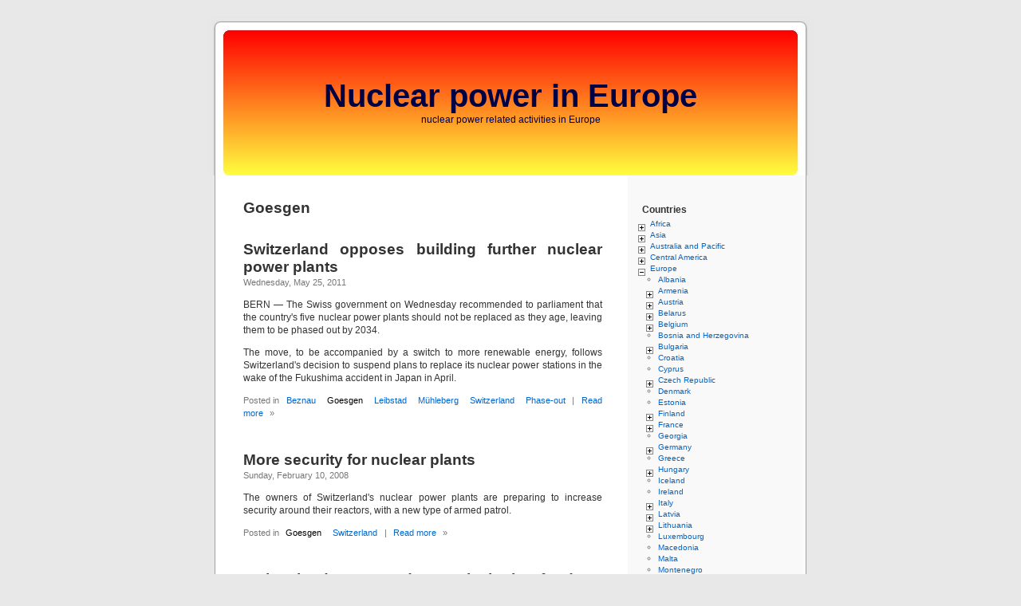

--- FILE ---
content_type: text/html; charset=utf-8
request_url: https://climatesceptics.org/location/europe/switzerland/goesgen
body_size: 11790
content:
<!DOCTYPE html PUBLIC "-//W3C//DTD XHTML 1.0 Strict//EN" "http://www.w3.org/TR/xhtml1/DTD/xhtml1-strict.dtd">
<html xmlns="http://www.w3.org/1999/xhtml" lang="en" xml:lang="en" dir="ltr">
<head>
<meta http-equiv="Content-Type" content="text/html; charset=utf-8" />
<title>Goesgen | Nuclear power in Europe</title>
  <meta http-equiv="Content-Type" content="text/html; charset=utf-8" />
<link rel="alternate" type="application/rss+xml" title="Goesgen" href="/taxonomy/term/1406/all/feed" />
<link rel="shortcut icon" href="/misc/favicon.ico" type="image/x-icon" />
  <link type="text/css" rel="stylesheet" media="all" href="/sites/default/files/css/css_42a1de1ea448552c2b4f703183270a14.css" />
  <script type="text/javascript" src="/sites/default/files/js/js_1c61e27774afd26418db28b3063db99e.js"></script>
<script type="text/javascript">
<!--//--><![CDATA[//><!--
jQuery.extend(Drupal.settings, { "basePath": "/", "piwik": { "trackMailto": 1 }, "extlink": { "extTarget": "_blank", "extClass": 0, "extSubdomains": 1, "extExclude": "", "extInclude": "", "extCssExclude": "", "extCssExplicit": "", "extAlert": 0, "extAlertText": "This link will take you to an external web site. We are not responsible for their content.", "mailtoClass": "mailto" } });
//--><!]]>
</script>
  <script type="text/javascript"> </script>
  <meta name="viewport" content="width=device-width, initial-scale=1, maximum-scale=1">
</head>

<body>
<div id="page"> 
  <div id="header"> 
    <div id="headerimg"> 
      <h1><a href="/" title="Home">Nuclear power in Europe</a></h1>      <div class='slogan'>nuclear power related activities in Europe</div>    </div> 
      </div> 
  <hr /> 

    <div id="content" class="narrowcolumn"> 
        <div class="navigation">  </div> 
    <div id="message"></div> 
        <h2 class="page-title">Goesgen</h2> 
            <!-- start main content --> 
    <div class="view view-taxonomy-term view-id-taxonomy_term view-display-id-page view-dom-id-1">
    
  
  
      <div class="view-content">
        <div class="views-row views-row-1 views-row-odd views-row-first">
    <div class="node">

<h2><a href="/europe/switzerland/beznau/switzerland-opposes-building-further-nuclear-power-plants">Switzerland opposes building further nuclear power plants</a></h2>
<small>Wednesday, May 25, 2011</small>
  <!-- <div style="float:left;">  </div> -->
  <div class="entry"><p>BERN — The Swiss government on Wednesday recommended to parliament that the country's five nuclear power plants should not be replaced as they age, leaving them to be phased out by 2034.</p>
<p>The move, to be accompanied by a switch to more renewable energy, follows Switzerland's decision to suspend plans to replace its nuclear power stations in the wake of the Fukushima accident in Japan in April.</p>
</div>
  <small>Posted in   <ul class="links inline"><li class="taxonomy_term_1368 first"><a href="/location/europe/switzerland/beznau" rel="tag" title=" ">Beznau</a></li>
<li class="taxonomy_term_1406 active"><a href="/location/europe/switzerland/goesgen" rel="tag" title=" " class="active">Goesgen</a></li>
<li class="taxonomy_term_1424"><a href="/location/europe/switzerland/leibstad" rel="tag" title=" 
">Leibstad</a></li>
<li class="taxonomy_term_1435"><a href="/location/europe/switzerland/muhleberg" rel="tag" title=" ">Mühleberg</a></li>
<li class="taxonomy_term_223"><a href="/location/europe/switzerland" rel="tag" title=" ">Switzerland</a></li>
<li class="taxonomy_term_669 last"><a href="/tag/phase-out" rel="tag" title="">Phase-out</a></li>
</ul> | <ul class="links inline"><li class="node_read_more first last"><a href="/europe/switzerland/beznau/switzerland-opposes-building-further-nuclear-power-plants" title="Read the rest of Switzerland opposes building further nuclear power plants.">Read more</a></li>
</ul> &#187;</p></small>
</div>
  </div>
  <div class="views-row views-row-2 views-row-even">
    <div class="node">

<h2><a href="/europe/switzerland/goesgen/more-security-for-nuclear-plants">More security for nuclear plants</a></h2>
<small>Sunday, February 10, 2008</small>
  <!-- <div style="float:left;">  </div> -->
  <div class="entry"><p>The owners of Switzerland's nuclear power plants are preparing to increase security around their reactors, with a new type of armed patrol.</p>
</div>
  <small>Posted in   <ul class="links inline"><li class="taxonomy_term_1406 first active"><a href="/location/europe/switzerland/goesgen" rel="tag" title=" " class="active">Goesgen</a></li>
<li class="taxonomy_term_223 last"><a href="/location/europe/switzerland" rel="tag" title=" ">Switzerland</a></li>
</ul> | <ul class="links inline"><li class="node_read_more first last"><a href="/europe/switzerland/goesgen/more-security-for-nuclear-plants" title="Read the rest of More security for nuclear plants.">Read more</a></li>
</ul> &#187;</p></small>
</div>
  </div>
  <div class="views-row views-row-3 views-row-odd views-row-last">
    <div class="node">

<h2><a href="/europe/switzerland/beznau/switzerland-to-return-decommissioning-funds-to-nuclear-plant-operators">Switzerland to return decommissioning funds to nuclear plant operators</a></h2>
<small>Monday, December 10, 2007</small>
  <!-- <div style="float:left;">  </div> -->
  <div class="entry"><p>Switzerland has issued a new decree to address excess funds for nuclear decommissioning and waste disposal, the Swiss Energy Office said on Monday.</p>
<p>The decree will take into account the longer-expected lifetime of nuclear power plants from 40 to 50 years, which has left excess sums totalling around CHF 600-700 million (EUR 363-423 million) in the funds. These sums must now be returned to nuclear power plant operators. The total cost of decommissioning and waste disposal for Switzerland's five nuclear power plants was estimated at CHF 13.7 billion in 2001, the majority of which (CHF 11.8 billion) was allocated for the disposal of waste. By the end of 2006, around CHF 4.4 billion had accumulated in the funds.</p>
</div>
  <small>Posted in   <ul class="links inline"><li class="taxonomy_term_1368 first"><a href="/location/europe/switzerland/beznau" rel="tag" title=" ">Beznau</a></li>
<li class="taxonomy_term_1406 active"><a href="/location/europe/switzerland/goesgen" rel="tag" title=" " class="active">Goesgen</a></li>
<li class="taxonomy_term_1424"><a href="/location/europe/switzerland/leibstad" rel="tag" title=" 
">Leibstad</a></li>
<li class="taxonomy_term_1435"><a href="/location/europe/switzerland/muhleberg" rel="tag" title=" ">Mühleberg</a></li>
<li class="taxonomy_term_223"><a href="/location/europe/switzerland" rel="tag" title=" ">Switzerland</a></li>
<li class="taxonomy_term_301 last"><a href="/category/decommissioning" rel="tag" title="">Decommissioning</a></li>
</ul> | <ul class="links inline"><li class="node_read_more first last"><a href="/europe/switzerland/beznau/switzerland-to-return-decommissioning-funds-to-nuclear-plant-operators" title="Read the rest of Switzerland to return decommissioning funds to nuclear plant operators.">Read more</a></li>
</ul> &#187;</p></small>
</div>
  </div>
    </div>
  
  
  
  
  
  
</div>     <!-- end main content --> 
  </div> 
  
      <div id="sidebar">
            <br />
      <div class="block block-taxonomyblocks" id="block-taxonomyblocks-0">
  <h2>Countries</h2>
  <div class="content"><!--[if IE]><div class="ie"><![endif]--><ul class="menu jquerymenu"><li class="parent closed"><span class="parent closed"></span><a href="/location/africa" title="Content tagged with Africa">Africa</a><ul><li class="parent closed"><span class="parent closed"></span><a href="/location/africa/algeria" title="Content tagged with Algeria">Algeria</a><ul><li><a href="/location/africa/algeria/nur" title="Content tagged with Nur">Nur</a></li></ul></li><li><a href="/location/africa/egypt" title="Content tagged with Egypt">Egypt</a></li><li><a href="/location/africa/kenya" title="Content tagged with Kenya">Kenya</a></li><li><a href="/location/africa/libya" title="Content tagged with Libya">Libya</a></li><li><a href="/location/africa/morocco" title="Content tagged with Morocco">Morocco</a></li><li><a href="/location/africa/niger" title="Content tagged with Niger">Niger</a></li><li><a href="/location/africa/south-africa" title="Content tagged with South Africa">South Africa</a></li><li><a href="/location/africa/tunisia" title="Content tagged with Tunisia">Tunisia</a></li></ul></li><li class="parent closed"><span class="parent closed"></span><a href="/location/asia" title="Content tagged with Asia">Asia</a><ul><li class="parent closed"><span class="parent closed"></span><a href="/location/europe/asia/armenia" title="Content tagged with Armenia">Armenia</a><ul><li><a href="/location/europe/asia/armenia/metsamor" title="Content tagged with Metsamor">Metsamor</a></li></ul></li><li><a href="/location/asia/azerbaijan" title="Content tagged with Azerbaijan">Azerbaijan</a></li><li><a href="/location/asia/bangladesh" title="Content tagged with Bangladesh">Bangladesh</a></li><li><a href="/location/asia/china" title="Content tagged with China">China</a></li><li><a href="/location/asia/india" title="Content tagged with India">India</a></li><li><a href="/location/asia/indonesia" title="Content tagged with Indonesia">Indonesia</a></li><li><a href="/location/asia/iran" title="Content tagged with Iran">Iran</a></li><li><a href="/location/asia/israel" title="Content tagged with Israel">Israel</a></li><li class="parent closed"><span class="parent closed"></span><a href="/location/asia/japan" title="Content tagged with Japan">Japan</a><ul><li><a href="/location/asia/japan/fukushima-daiichi" title="Content tagged with Fukushima Daiichi">Fukushima Daiichi</a></li></ul></li><li><a href="/location/asia/jordan" title="Content tagged with Jordan">Jordan</a></li><li class="parent closed"><span class="parent closed"></span><a href="/location/asia/kazakhstan" title="Content tagged with Kazakhstan">Kazakhstan</a><ul><li><a href="/location/asia/kazakhstan/aktau" title="Content tagged with Aktau">Aktau</a></li></ul></li><li><a href="/location/asia/kyrgyzstan" title="Content tagged with Kyrgyzstan">Kyrgyzstan</a></li><li><a href="/location/asia/lebanon" title="Content tagged with Lebanon">Lebanon</a></li><li><a href="/location/asia/pakistan" title="Content tagged with Pakistan">Pakistan</a></li><li><a href="/location/asia/qatar" title="Content tagged with Qatar">Qatar</a></li><li class="parent closed"><span class="parent closed"></span><a href="/location/europe/asia/russian-federation" title="Content tagged with Russian Federation">Russian Federation</a><ul><li><a href="/location/europe/asia/russian-federation/academician-lomonosov" title="Content tagged with Academician Lomonosov">Academician Lomonosov</a></li><li><a href="/location/europe/asia/russian-federation/andreyeva-guba" title="Content tagged with Andreyeva Guba">Andreyeva Guba</a></li><li><a href="/location/europe/asia/russian-federation/angarsk" title="Content tagged with Angarsk">Angarsk</a></li><li><a href="/location/europe/asia/russian-federation/balakovo" title="Content tagged with Balakovo">Balakovo</a></li><li><a href="/location/europe/asia/russian-federation/beloyarsk" title="Content tagged with Beloyarsk">Beloyarsk</a></li><li><a href="/location/europe/asia/russian-federation/bilibino" title="Content tagged with Bilibino">Bilibino</a></li><li><a href="/location/europe/asia/russian-federation/kalinin" title="Content tagged with Kalinin">Kalinin</a></li><li><a href="/location/europe/asia/russian-federation/kaliningrad" title="Content tagged with Kaliningrad">Kaliningrad</a></li><li><a href="/location/europe/asia/russian-federation/kola" title="Content tagged with Kola">Kola</a></li><li><a href="/location/europe/asia/russian-federation/kursk" title="Content tagged with Kursk">Kursk</a></li><li><a href="/location/europe/asia/russian-federation/leningrad" title="Content tagged with Leningrad">Leningrad</a></li><li><a href="/location/europe/asia/russian-federation/mayak" title="Content tagged with Mayak">Mayak</a></li><li><a href="/location/europe/asia/russian-federation/novovoronezh" title="Content tagged with Novovoronezh">Novovoronezh</a></li><li><a href="/location/europe/asia/russian-federation/rostov" title="Content tagged with Rostov">Rostov</a></li><li><a href="/location/europe/asia/russian-federation/seversk" title="Content tagged with Seversk">Seversk</a></li><li><a href="/location/europe/asia/russian-federation/smolensk" title="Content tagged with Smolensk">Smolensk</a></li></ul></li><li><a href="/location/asia/south-korea" title="Content tagged with South Korea">South Korea</a></li><li><a href="/location/asia/sri-lanka" title="Content tagged with Sri Lanka">Sri Lanka</a></li><li class="parent closed"><span class="parent closed"></span><a href="/location/europe/asia/turkey" title="Content tagged with Turkey">Turkey</a><ul><li><a href="/location/europe/asia/turkey/akkuyu" title="Content tagged with Akkuyu">Akkuyu</a></li><li><a href="/location/europe/asia/turkey/sinop" title="Content tagged with Sinop">Sinop</a></li></ul></li><li><a href="/location/asia/uzbekistan" title="Content tagged with Uzbekistan">Uzbekistan</a></li><li><a href="/location/asia/vietnam" title="Content tagged with Vietnam">Vietnam</a></li></ul></li><li class="parent closed"><span class="parent closed"></span><a href="/location/australia-and-pacific" title="Content tagged with Australia and Pacific">Australia and Pacific</a><ul><li><a href="/location/australia-and-pacific/australia" title="Content tagged with Australia">Australia</a></li></ul></li><li class="parent closed"><span class="parent closed"></span><a href="/location/central-america" title="Content tagged with Central America">Central America</a><ul><li><a href="/location/central-america/mexico" title="Content tagged with Mexico">Mexico</a></li></ul></li><li class="parent open active-trail"><span class="parent open active-trail"></span><a href="/location/europe" title="Content tagged with Europe">Europe</a><ul><li><a href="/location/europe/albania" title="Content tagged with Albania">Albania</a></li><li class="parent closed"><span class="parent closed"></span><a href="/location/europe/asia/armenia" title="Content tagged with Armenia">Armenia</a><ul><li><a href="/location/europe/asia/armenia/metsamor" title="Content tagged with Metsamor">Metsamor</a></li></ul></li><li class="parent closed"><span class="parent closed"></span><a href="/location/europe/austria" title="Content tagged with Austria">Austria</a><ul><li><a href="/location/europe/austria/zwentendorf" title="Content tagged with Zwentendorf">Zwentendorf</a></li></ul></li><li class="parent closed"><span class="parent closed"></span><a href="/location/europe/belarus" title="Content tagged with Belarus">Belarus</a><ul><li><a href="/location/europe/belarus/astravets" title="Content tagged with Astravets">Astravets</a></li></ul></li><li class="parent closed"><span class="parent closed"></span><a href="/location/europe/belgium" title="Content tagged with Belgium">Belgium</a><ul><li><a href="/location/europe/belgium/doel" title="Content tagged with Doel">Doel</a></li><li><a href="/location/europe/belgium/mol" title="Content tagged with Mol">Mol</a></li><li><a href="/location/europe/belgium/tihange" title="Content tagged with Tihange">Tihange</a></li></ul></li><li><a href="/location/europe/bosnia-and-herzegovina" title="Content tagged with Bosnia and Herzegovina">Bosnia and Herzegovina</a></li><li class="parent closed"><span class="parent closed"></span><a href="/location/europe/bulgaria" title="Content tagged with Bulgaria">Bulgaria</a><ul><li><a href="/location/europe/bulgaria/belene" title="Content tagged with Belene">Belene</a></li><li><a href="/location/europe/bulgaria/kozloduy" title="Content tagged with Kozloduy">Kozloduy</a></li><li><a href="/location/europe/bulgaria/novi-han" title="Content tagged with Novi Han">Novi Han</a></li></ul></li><li><a href="/location/europe/croatia" title="Content tagged with Croatia">Croatia</a></li><li><a href="/location/europe/cyprus" title="Content tagged with Cyprus">Cyprus</a></li><li class="parent closed"><span class="parent closed"></span><a href="/location/europe/czech-republic" title="Content tagged with Czech Republic">Czech Republic</a><ul><li><a href="/location/europe/czech-republic/dukovany" title="Content tagged with Dukovany">Dukovany</a></li><li><a href="/location/europe/czech-republic/temelin" title="Content tagged with Temelín">Temelín</a></li></ul></li><li><a href="/location/europe/denmark" title="Content tagged with Denmark">Denmark</a></li><li><a href="/location/europe/estonia" title="Content tagged with Estonia">Estonia</a></li><li class="parent closed"><span class="parent closed"></span><a href="/location/europe/finland" title="Content tagged with Finland">Finland</a><ul><li><a href="/location/europe/finland/loviisa" title="Content tagged with Loviisa">Loviisa</a></li><li><a href="/location/europe/finland/olkiluoto" title="Content tagged with Olkiluoto">Olkiluoto</a></li></ul></li><li class="parent closed"><span class="parent closed"></span><a href="/location/europe/france" title="Content tagged with France">France</a><ul><li><a href="/location/europe/france/belleville" title="Content tagged with Belleville">Belleville</a></li><li><a href="/location/europe/france/brennilis" title="Content tagged with Brennilis">Brennilis</a></li><li><a href="/location/europe/france/bugey" title="Content tagged with Bugey">Bugey</a></li><li class="parent closed"><span class="parent closed"></span><a href="/location/europe/france/cadarache" title="Content tagged with Cadarache">Cadarache</a><ul><li><a href="/location/europe/france/cadarache/iter" title="Content tagged with ITER">ITER</a></li></ul></li><li><a href="/location/europe/france/cattenom" title="Content tagged with Cattenom">Cattenom</a></li><li><a href="/location/europe/france/chinon" title="Content tagged with Chinon">Chinon</a></li><li><a href="/location/europe/france/chooz" title="Content tagged with Chooz">Chooz</a></li><li><a href="/location/europe/france/civaux" title="Content tagged with Civaux">Civaux</a></li><li><a href="/location/europe/france/cruas" title="Content tagged with Cruas">Cruas</a></li><li><a href="/location/europe/france/dampierre" title="Content tagged with Dampierre">Dampierre</a></li><li><a href="/location/europe/france/fessenheim" title="Content tagged with Fessenheim">Fessenheim</a></li><li><a href="/location/europe/france/flamanville" title="Content tagged with Flamanville">Flamanville</a></li><li><a href="/location/europe/france/golfech" title="Content tagged with Golfech">Golfech</a></li><li><a href="/location/europe/france/gravelines" title="Content tagged with Gravelines">Gravelines</a></li><li><a href="/location/europe/france/la-blayais" title="Content tagged with La Blayais">La Blayais</a></li><li><a href="/location/europe/france/la-hague" title="Content tagged with La Hague">La Hague</a></li><li><a href="/location/europe/france/marcoule" title="Content tagged with Marcoule">Marcoule</a></li><li><a href="/location/europe/france/nogent" title="Content tagged with Nogent">Nogent</a></li><li><a href="/location/europe/france/paluel" title="Content tagged with Paluel">Paluel</a></li><li><a href="/location/europe/france/penly" title="Content tagged with Penly">Penly</a></li><li><a href="/location/europe/france/saint-alban" title="Content tagged with Saint-Alban">Saint-Alban</a></li><li><a href="/location/europe/france/superphenix" title="Content tagged with Superphénix">Superphénix</a></li><li><a href="/location/europe/france/tricastin" title="Content tagged with Tricastin">Tricastin</a></li></ul></li><li><a href="/location/europe/georgia" title="Content tagged with Georgia">Georgia</a></li><li class="parent closed"><span class="parent closed"></span><a href="/location/europe/germany" title="Content tagged with Germany">Germany</a><ul><li><a href="/location/europe/germany/asse" title="Content tagged with Asse">Asse</a></li><li><a href="/location/europe/germany/biblis" title="Content tagged with Biblis">Biblis</a></li><li><a href="/location/europe/germany/brokdorf" title="Content tagged with Brokdorf">Brokdorf</a></li><li><a href="/location/europe/germany/brunsbuttel" title="Content tagged with Brunsbüttel">Brunsbüttel</a></li><li><a href="/location/europe/germany/emsland" title="Content tagged with Emsland">Emsland</a></li><li><a href="/location/europe/germany/gorleben" title="Content tagged with Gorleben">Gorleben</a></li><li><a href="/location/europe/germany/grafenrheinfeld" title="Content tagged with Grafenrheinfeld">Grafenrheinfeld</a></li><li><a href="/location/europe/germany/greifswald" title="Content tagged with Greifswald">Greifswald</a></li><li><a href="/location/europe/germany/gundremmingen" title="Content tagged with Gundremmingen">Gundremmingen</a></li><li><a href="/location/europe/germany/krummel" title="Content tagged with Krümmel">Krümmel</a></li><li><a href="/location/europe/germany/lingen" title="Content tagged with Lingen">Lingen</a></li><li><a href="/location/europe/germany/mulheim-karlich" title="Content tagged with Mülheim-Kärlich">Mülheim-Kärlich</a></li><li><a href="/location/europe/germany/neckarwestheim" title="Content tagged with Neckarwestheim">Neckarwestheim</a></li><li><a href="/location/europe/germany/philippsburg" title="Content tagged with Philippsburg">Philippsburg</a></li><li><a href="/location/europe/germany/stade" title="Content tagged with Stade">Stade</a></li><li><a href="/location/europe/germany/unterweser" title="Content tagged with Unterweser">Unterweser</a></li><li><a href="/location/europe/germany/urenco-gronau" title="Content tagged with URENCO Gronau">URENCO Gronau</a></li></ul></li><li><a href="/location/europe/greece" title="Content tagged with Greece">Greece</a></li><li class="parent closed"><span class="parent closed"></span><a href="/location/europe/hungary" title="Content tagged with Hungary">Hungary</a><ul><li><a href="/location/europe/hungary/paks" title="Content tagged with Paks">Paks</a></li></ul></li><li><a href="/location/europe/iceland" title="Content tagged with Iceland">Iceland</a></li><li><a href="/location/europe/ireland" title="Content tagged with Ireland">Ireland</a></li><li class="parent closed"><span class="parent closed"></span><a href="/location/europe/italy" title="Content tagged with Italy">Italy</a><ul><li><a href="/location/europe/italy/bosco-marengo" title="Content tagged with Bosco Marengo">Bosco Marengo</a></li><li><a href="/location/europe/italy/caorso" title="Content tagged with Caorso">Caorso</a></li><li><a href="/location/europe/italy/enrico-fermi" title="Content tagged with Enrico Fermi">Enrico Fermi</a></li><li><a href="/location/europe/italy/garigliano" title="Content tagged with Garigliano">Garigliano</a></li></ul></li><li class="parent closed"><span class="parent closed"></span><a href="/location/europe/latvia" title="Content tagged with Latvia">Latvia</a><ul><li><a href="/location/europe/latvia/salaspils" title="Content tagged with Salaspils">Salaspils</a></li></ul></li><li class="parent closed"><span class="parent closed"></span><a href="/location/europe/lithuania" title="Content tagged with Lithuania">Lithuania</a><ul><li><a href="/location/europe/lithuania/ignalina" title="Content tagged with Ignalina">Ignalina</a></li><li><a href="/location/europe/lithuania/visaginas" title="Content tagged with Visaginas">Visaginas</a></li></ul></li><li><a href="/location/europe/luxembourg" title="Content tagged with Luxembourg">Luxembourg</a></li><li><a href="/location/europe/macedonia" title="Content tagged with Macedonia">Macedonia</a></li><li><a href="/location/europe/malta" title="Content tagged with Malta">Malta</a></li><li><a href="/location/europe/montenegro" title="Content tagged with Montenegro">Montenegro</a></li><li class="parent closed"><span class="parent closed"></span><a href="/location/europe/netherlands" title="Content tagged with Netherlands">Netherlands</a><ul><li><a href="/location/europe/netherlands/borssele" title="Content tagged with Borssele">Borssele</a></li><li><a href="/location/europe/netherlands/covra" title="Content tagged with COVRA">COVRA</a></li><li><a href="/location/europe/netherlands/dodewaard" title="Content tagged with Dodewaard">Dodewaard</a></li><li><a href="/location/europe/netherlands/urenco-almelo" title="Content tagged with URENCO Almelo">URENCO Almelo</a></li></ul></li><li><a href="/location/europe/norway" title="Content tagged with Norway">Norway</a></li><li class="parent closed"><span class="parent closed"></span><a href="/location/europe/poland" title="Content tagged with Poland">Poland</a><ul><li><a href="/location/europe/poland/zarnowiec" title="Content tagged with Żarnowiec">Żarnowiec</a></li></ul></li><li><a href="/location/europe/portugal" title="Content tagged with Portugal">Portugal</a></li><li class="parent closed"><span class="parent closed"></span><a href="/location/europe/romania" title="Content tagged with Romania">Romania</a><ul><li><a href="/location/europe/romania/cernavoda" title="Content tagged with Cernavodă">Cernavodă</a></li></ul></li><li class="parent closed"><span class="parent closed"></span><a href="/location/europe/asia/russian-federation" title="Content tagged with Russian Federation">Russian Federation</a><ul><li><a href="/location/europe/asia/russian-federation/academician-lomonosov" title="Content tagged with Academician Lomonosov">Academician Lomonosov</a></li><li><a href="/location/europe/asia/russian-federation/andreyeva-guba" title="Content tagged with Andreyeva Guba">Andreyeva Guba</a></li><li><a href="/location/europe/asia/russian-federation/angarsk" title="Content tagged with Angarsk">Angarsk</a></li><li><a href="/location/europe/asia/russian-federation/balakovo" title="Content tagged with Balakovo">Balakovo</a></li><li><a href="/location/europe/asia/russian-federation/beloyarsk" title="Content tagged with Beloyarsk">Beloyarsk</a></li><li><a href="/location/europe/asia/russian-federation/bilibino" title="Content tagged with Bilibino">Bilibino</a></li><li><a href="/location/europe/asia/russian-federation/kalinin" title="Content tagged with Kalinin">Kalinin</a></li><li><a href="/location/europe/asia/russian-federation/kaliningrad" title="Content tagged with Kaliningrad">Kaliningrad</a></li><li><a href="/location/europe/asia/russian-federation/kola" title="Content tagged with Kola">Kola</a></li><li><a href="/location/europe/asia/russian-federation/kursk" title="Content tagged with Kursk">Kursk</a></li><li><a href="/location/europe/asia/russian-federation/leningrad" title="Content tagged with Leningrad">Leningrad</a></li><li><a href="/location/europe/asia/russian-federation/mayak" title="Content tagged with Mayak">Mayak</a></li><li><a href="/location/europe/asia/russian-federation/novovoronezh" title="Content tagged with Novovoronezh">Novovoronezh</a></li><li><a href="/location/europe/asia/russian-federation/rostov" title="Content tagged with Rostov">Rostov</a></li><li><a href="/location/europe/asia/russian-federation/seversk" title="Content tagged with Seversk">Seversk</a></li><li><a href="/location/europe/asia/russian-federation/smolensk" title="Content tagged with Smolensk">Smolensk</a></li></ul></li><li class="parent closed"><span class="parent closed"></span><a href="/location/europe/serbia" title="Content tagged with Serbia">Serbia</a><ul><li><a href="/location/europe/serbia/vinca" title="Content tagged with Vinča">Vinča</a></li></ul></li><li class="parent closed"><span class="parent closed"></span><a href="/location/europe/slovakia" title="Content tagged with Slovakia">Slovakia</a><ul><li><a href="/location/europe/slovakia/bohunice" title="Content tagged with Bohunice">Bohunice</a></li><li><a href="/location/europe/slovakia/mochovce" title="Content tagged with Mochovce">Mochovce</a></li></ul></li><li class="parent closed"><span class="parent closed"></span><a href="/location/europe/slovenia" title="Content tagged with Slovenia">Slovenia</a><ul><li><a href="/location/europe/slovenia/krsko" title="Content tagged with Krško">Krško</a></li></ul></li><li class="parent closed"><span class="parent closed"></span><a href="/location/europe/spain" title="Content tagged with Spain">Spain</a><ul><li><a href="/location/europe/spain/almaraz" title="Content tagged with Almaraz">Almaraz</a></li><li><a href="/location/europe/spain/asco" title="Content tagged with Ascó">Ascó</a></li><li><a href="/location/europe/spain/cofrentes" title="Content tagged with Cofrentes">Cofrentes</a></li><li><a href="/location/europe/spain/jose-cabrera" title="Content tagged with José Cabrera">José Cabrera</a></li><li><a href="/location/europe/spain/juzbado" title="Content tagged with Juzbado">Juzbado</a></li><li><a href="/location/europe/spain/lemoniz" title="Content tagged with Lemoniz">Lemoniz</a></li><li><a href="/location/europe/spain/santa-maria-de-garona" title="Content tagged with Santa María de Garoña">Santa María de Garoña</a></li><li><a href="/location/europe/spain/trillo" title="Content tagged with Trillo">Trillo</a></li><li><a href="/location/europe/spain/vandellos" title="Content tagged with Vandellòs">Vandellòs</a></li></ul></li><li class="parent closed"><span class="parent closed"></span><a href="/location/europe/sweden" title="Content tagged with Sweden">Sweden</a><ul><li><a href="/location/europe/sweden/agesta" title="Content tagged with Ågesta">Ågesta</a></li><li><a href="/location/europe/sweden/barseback" title="Content tagged with Barsebäck">Barsebäck</a></li><li><a href="/location/europe/sweden/forsmark" title="Content tagged with Forsmark">Forsmark</a></li><li><a href="/location/europe/sweden/oskarshamn" title="Content tagged with Oskarshamn">Oskarshamn</a></li><li><a href="/location/europe/sweden/ringhals" title="Content tagged with Ringhals">Ringhals</a></li></ul></li><li class="parent open active-trail"><span class="parent open active-trail"></span><a href="/location/europe/switzerland" title="Content tagged with Switzerland">Switzerland</a><ul><li><a href="/location/europe/switzerland/beznau" title="Content tagged with Beznau">Beznau</a></li><li class="active"><a href="/location/europe/switzerland/goesgen" title="Content tagged with Goesgen" class="active">Goesgen</a></li><li><a href="/location/europe/switzerland/leibstad" title="Content tagged with Leibstad">Leibstad</a></li><li><a href="/location/europe/switzerland/lucens" title="Content tagged with Lucens">Lucens</a></li><li><a href="/location/europe/switzerland/muhleberg" title="Content tagged with Mühleberg">Mühleberg</a></li></ul></li><li class="parent closed"><span class="parent closed"></span><a href="/location/europe/asia/turkey" title="Content tagged with Turkey">Turkey</a><ul><li><a href="/location/europe/asia/turkey/akkuyu" title="Content tagged with Akkuyu">Akkuyu</a></li><li><a href="/location/europe/asia/turkey/sinop" title="Content tagged with Sinop">Sinop</a></li></ul></li><li class="parent closed"><span class="parent closed"></span><a href="/location/europe/ukraine" title="Content tagged with Ukraine">Ukraine</a><ul><li><a href="/location/europe/ukraine/chernobyl" title="Content tagged with Chernobyl">Chernobyl</a></li><li><a href="/location/europe/ukraine/khmelnytskyy" title="Content tagged with Khmelnytskyy">Khmelnytskyy</a></li><li><a href="/location/europe/ukraine/rivne" title="Content tagged with Rivne">Rivne</a></li><li><a href="/location/europe/ukraine/south-ukraine" title="Content tagged with South Ukraine">South Ukraine</a></li><li><a href="/location/europe/ukraine/zaporizhzhia" title="Content tagged with Zaporizhzhia">Zaporizhzhia</a></li></ul></li><li class="parent closed"><span class="parent closed"></span><a href="/location/europe/united-kingdom" title="Content tagged with United Kingdom">United Kingdom</a><ul><li><a href="/location/europe/united-kingdom/bradwell" title="Content tagged with Bradwell">Bradwell</a></li><li><a href="/location/europe/united-kingdom/chaplecross" title="Content tagged with Chaplecross">Chaplecross</a></li><li><a href="/location/europe/united-kingdom/dounreay" title="Content tagged with Dounreay">Dounreay</a></li><li><a href="/location/europe/united-kingdom/dungeness-b" title="Content tagged with Dungeness B">Dungeness B</a></li><li><a href="/location/europe/united-kingdom/hartlepool" title="Content tagged with Hartlepool">Hartlepool</a></li><li><a href="/location/europe/united-kingdom/heysham" title="Content tagged with Heysham">Heysham</a></li><li><a href="/location/europe/united-kingdom/hinkley-point" title="Content tagged with Hinkley Point">Hinkley Point</a></li><li><a href="/location/europe/united-kingdom/hunterston" title="Content tagged with Hunterston">Hunterston</a></li><li><a href="/location/europe/united-kingdom/oldbury" title="Content tagged with Oldbury">Oldbury</a></li><li><a href="/location/europe/united-kingdom/sellafield" title="Content tagged with Sellafield">Sellafield</a></li><li><a href="/location/europe/united-kingdom/sizewell" title="Content tagged with Sizewell">Sizewell</a></li><li><a href="/location/europe/united-kingdom/torness" title="Content tagged with Torness">Torness</a></li><li><a href="/location/europe/united-kingdom/trawsfynydd" title="Content tagged with Trawsfynydd">Trawsfynydd</a></li><li><a href="/location/europe/united-kingdom/urenco-capenhurst" title="Content tagged with URENCO Capenhurst">URENCO Capenhurst</a></li><li><a href="/location/europe/united-kingdom/wylfa" title="Content tagged with Wylfa">Wylfa</a></li></ul></li><li><a href="/location/europe/vatican" title="Content tagged with Vatican">Vatican</a></li></ul></li><li class="parent closed"><span class="parent closed"></span><a href="/location/north-america" title="Content tagged with North America">North America</a><ul><li><a href="/location/north-america/canada" title="Content tagged with Canada">Canada</a></li><li><a href="/location/north-america/united-states-of-america" title="Content tagged with United States of America">United States of America</a></li></ul></li><li class="parent closed"><span class="parent closed"></span><a href="/location/south-america" title="Content tagged with South America">South America</a><ul><li><a href="/location/south-america/argentina" title="Content tagged with Argentina">Argentina</a></li><li><a href="/location/south-america/brazil" title="Content tagged with Brazil">Brazil</a></li><li><a href="/location/south-america/peru" title="Content tagged with Peru">Peru</a></li></ul></li></ul><!--[if IE]></div><![endif]--></div>
</div>
<div class="block block-jquerymenu" id="block-jquerymenu-1">
  <h2>Links</h2>
  <div class="content"><!--[if IE]><div class="ie"><![endif]--><ul class="menu jquerymenu"><li class="parent closed"><span class="parent closed"></span><a href="/">International</a><ul><li><a href="http://www.bsrrw.org/" title="">Baltic Sea Region Radioactivity Watch</a></li><li><a href="http://www.greenpeace.org/eu-unit/en/campaigns/Climate/Energy1/" title="">Choose Clean Energy - Greenpeace European Unit</a></li><li><a href="http://www.greenpeace.org/international/campaigns/nuclear">End the nucelar age | Greenpeace International</a></li><li><a href="http://www.euradcom.org">European Committee on Radiation Risk - Comité Européen sur le Risque de l’Irradiation</a></li><li><a href="http://www.joint-project.org/" title="Joint Project - Nuclear Risk &amp; Public Control">Joint Project</a></li><li><a href="http://nuclear-heritage.net">Nuclear Heritage</a></li><li><a href="http://www.nuclear-transparency-watch.eu/" title="Nuclear Transparency Watch | Prevent and anticipate through transparency and participation:">Nuclear Transparency Watch</a></li><li><a href="http://www.wise-uranium.org" title="">WISE Uranium project</a></li><li><a href="http://www.wecf.eu/">Women in Europe for a Common Future</a></li></ul></li><li class="parent closed"><span class="parent closed"></span><a href="/">Austria</a><ul><li><a href="http://www.arge-ja.at/">ARGE Ja zur Umwelt, nein zur Atomenergie</a></li><li><a href="http://www.atomkraftfrei-leben.at/">atomkraftfrei leben!</a></li><li><a href="http://www.muettergegenatomgefahr.at/">Freistädter Mütter gegen Atomgefahr</a></li><li><a href="http://www.global2000.at" title="">Global 2000</a></li><li><a href="http://www.ecology.at/nni/">No Nukes Inforesource</a></li><li><a href="http://www.plage.cc/">Plattform gegen Atomgefahren Salzburg</a></li><li><a href="http://www.wienerplattform.gnx.at/">Wiener Plattform &quot;Atomfreie Zukunft&quot;</a></li></ul></li><li class="parent closed"><span class="parent closed"></span><a href="/">Belarus</a><ul><li><a href="http://www.atomby.net/">Антиядерная кампания Беларуси</a></li></ul></li><li class="parent closed"><span class="parent closed"></span><a href="/">Belgium</a><ul><li><a href="http://www.motherearth.org/">Friends of the Earth, Vlaanderen &amp; Brussel</a></li><li><a href="http://www.amisdelaterre.be/">les Amis de la Terre - Belgique</a></li><li><a href="http://www.netwerkvlaanderen.be/">Netwerk Vlaanderen</a></li></ul></li><li class="parent closed"><span class="parent closed"></span><a href="/">Bulgaria</a><ul><li><a href="http://www.bluelink.net/belene/index-en.shtml">BeleNE</a></li><li><a href="http://www.friends-of-earth.org/">Приятели на Земята</a></li><li><a href="http://stopatom.wordpress.com/" title="Целта на комитета е да се постигне отговор ‘Не’ на референдума за строежа на нова ядрена централа в България, насрочен за 27 януари.">Stopatom - КАЖИ НЕ!</a></li></ul></li><li class="parent closed"><span class="parent closed"></span><a href="/">Croatia</a><ul><li><a href="http://www.zelena-akcija.hr/">Zelena Akcija</a></li></ul></li><li class="parent closed"><span class="parent closed"></span><a href="/">Czech Republic</a><ul><li><a href="http://www.calla.cz">Calla - Sdružení pro záchranu prostředí</a></li><li><a href="http://www.hnutiduha.cz/">Hnutí DUHA</a></li><li><a href="http://www.temelin.de/">Überparteiliche Plattform gegen Atomgefahr insbesondere Temelin</a></li><li><a href="http://www.wisebrno.cz/">WISE - energetický informační servis</a></li><li><a href="http://www.temelin.cz/">www.temelin.cz - informace o dění okolo jaderné elektrárny Temelín</a></li></ul></li><li class="parent closed"><span class="parent closed"></span><a href="/">Finland</a><ul><li><a href="http://www.hanhikivi.net/">Hanhikivi.net</a></li><li><a href="http://www.naisetrauhanpuolesta.org/">Naiset Rauhan Puolesta</a></li><li><a href="http://www.nuclearfreefinland.org">Nuclear Free Finland</a></li><li><a href="http://www.olkiluoto.info">Nuclear madness info center</a></li><li><a href="http://www.ruotsinpyhtaa.blogspot.com/">Pro Saaristo-komitea, Pro Skärgården-kommitté</a></li><li><a href="http://sydaby.eget.net/kil/">Pro Sideby/Siipyy - Kilgrund - Skaftung</a></li><li><a href="http://tep.kaapeli.fi/">Tekniikka elämää palvelemaan</a></li><li><a href="http://www.uraaniton.org/">Uraaniton</a></li><li><a href="http://www.ydinverkosto.net/">Ydinverkosto</a></li></ul></li><li class="parent closed"><span class="parent closed"></span><a href="/">France</a><ul><li><a href="http://acdn.france.free.fr/">Action of Citizens for the total Dismantling of Nukes</a></li><li><a href="http://www.aipri.blogspot.com/">Association Internationale pour la protection contre les rayons ionisants</a></li><li><a href="http://www.badisch-elsaessische.net/">Associations Antinucleaire de Bade et d&#039;Alsace</a></li><li><a href="http://www.burestop.org/">Collectif contre les déchets nucléaires</a></li><li><a href="http://www.dissident-media.org/stop_nogent/">Comité Stop Nogent-sur-Seine</a></li><li><a href="http://www.observatoire-du-nucleaire.org/" title="Organisme indépendant de surveillance de l&#039;industrie nucléaire">OBSERVATOIRE du NUCLEAIRE</a></li><li><a href="http://www.wise-paris.org/">Plutonium Investigation</a></li><li><a href="http://www.sortirdunucleaire.org">Réseau &quot;Sortir du nucléaire&quot;</a></li><li><a href="http://sdn49.hautetfort.com/">Sortir Du Nucléaire 49</a></li><li><a href="http://groupes.sortirdunucleaire.org/spip.php?rubrique44">Sortir du Nucléaire Lot</a></li><li><a href="http://stopgolfech.over-blog.org/">Stop Golfech</a></li><li><a href="http://membres.lycos.fr/stopmox/">Stop Mélox</a></li><li><a href="http://www.villesurterre.com/">Ville-sur-Terre</a></li><li><a href="http://www.virage-energie-npdc.org/">Virage-énergie Nord-Pas de Calais</a></li></ul></li><li class="parent closed"><span class="parent closed"></span><a href="/">Germany</a><ul><li><a href="http://www.ausgestrahlt.de/">.ausgestrahlt</a></li><li><a href="http://neckarwestheim.antiatom.net/">Aktionsbündnis CASTOR-Widerstand Neckarwestheim</a></li><li><a href="http://www.akw-brunsbuettel-stilllegen.de/">AKW Brunsbüttel stilllegen - jetzt!</a></li><li><a href="http://www.anti-akw-ac.de/index.html" title="Aktionsbündnis gegen Atomenergie Aachen">Anti-AKW-AC</a></li><li><a href="http://www.anti-atom-aktuell.de/">anti atom aktuell</a></li><li><a href="http://squat.net/aap-berlin/">Anti-Atom-Plenum (AAP) Berlin</a></li><li><a href="http://www.anti-atom-treck.de/">Anti-atom-treck</a></li><li><a href="http://www.aku-gronau.de/">Arbeitskreis Umwelt Gronau</a></li><li><a href="http://www.atomausstieg-selbermachen.de/">Atomausstieg selber machen!</a></li><li><a href="http://www.atomhaftpflicht.de/">atomhaftpflicht.de</a></li><li><a href="http://www.atomplenum.de/">atomplenum hannover</a></li><li><a href="http://www.aufpassen.org/">aufpASSEn</a></li><li><a href="http://www.bbmn.de/">Bund der Bürgerinitiativen Mittlerer Neckar e.V.</a></li><li><a href="http://www.frm2.de/">Bürger gegen Atomreaktor Garching</a></li><li><a href="http://www.castor-blog.de/">Castor blog</a></li><li><a href="http://www.castor.de" title="">Castor-nix-da-Kampagne</a></li><li><a href="http://www.reaktorpleite.de/">Die Reaktorpleite THTR 300 in Hamm Uentrop</a></li><li><a href="http://www.hamburg-steigt-um.de/">Hamburg steigt um!</a></li><li><a href="http://www.herbstkonferenz08.de">Herbstkonferenz 2008</a></li><li><a href="http://www.idas-wendland.de/">Idas Motorradfahrer gegen Atomkraft</a></li><li><a href="http://koelnergegenstrom.blogsport.de/">Koelner Gegenstrom gegen Atomanlagen</a></li><li><a href="http://www.ligatomanlagen.de/">Lüneburger Initiative gegen Atomanlagen</a></li><li><a href="http://www.muettergegenatomkraft.de/">Mütter gegen Atomkraft</a></li><li><a href="http://www.nixatom.de/">niXatom | anti-atom Berlin</a></li><li><a href="http://www.nuclear-free.com/">Nuclear free future award</a></li><li><a href="http://www.robinwood.de/">Robin Wood</a></li><li><a href="http://nukingtheclimate.com/">Strahlendes Klima</a></li><li><a href="http://www.temelin.de/">Überparteiliche Plattform gegen Atomgefahr insbesondere Temelin</a></li><li><a href="http://www.urgewald.de/">Urgewald</a></li></ul></li><li class="parent closed"><span class="parent closed"></span><a href="/">Hungary</a><ul><li><a href="http://www.energiaklub.hu/">Energia Klub</a></li><li><a href="http://www.csernobil.hu/">In Memoriam Csernobil - 1986-2006</a></li></ul></li><li class="parent closed"><span class="parent closed"></span><a href="/">Ireland</a><ul><li><a href="http://www.nuclearpolicy.info">Nuclear Free Local Authorities</a></li></ul></li><li class="parent closed"><span class="parent closed"></span><a href="/">Italy</a><ul><li><a href="http://www.amicidellaterra.it">Amici della Terra Italia</a></li><li><a href="http://www.aipri.blogspot.com/">Association Internationale pour la protection contre les rayons ionisants</a></li><li><a href="http://www.legambiente.it">Legambiente</a></li><li><a href="http://www.progettohumus.it/">Progetto Humus</a></li><li><a href="http://www.scanziamolescorie.org/">Scanziamo le Scorie</a></li><li><a href="http://zonanucleare.atspace.com/">Zona nucleare</a></li></ul></li><li class="parent closed"><span class="parent closed"></span><a href="/">Netherlands</a><ul><li><a href="http://www.aku-gronau.de/">Arbeitskreis Umwelt Gronau</a></li><li><a href="https://www.kernenergieinnederland.nl/" title="">De geschiedenis van kernenergie in Nederland</a></li><li><a href="https://www.laka.org" title="">Laka: Documentatie en onderzoekscentrum kernenergie</a></li><li><a href="http://www.zuinigopzeeland.nl/" title="Ons bin Zûnig op Zeeland: Een burgerinitiatief tegen kerncentrales en voor duurzame groene energie.">Ontpolder de kerncentrale</a></li><li><a href="http://www.geennieuwereactor.nl/">Pettemerduinen kernreactor vrij!</a></li><li><a href="http://www.stopkernenergie.nl/" title="">Landelijk Platform tegen Kernenergie</a></li><li><a href="http://www.help86.nl/">Tsjernobyl over? Wond nog open...</a></li><li><a href="http://www.wisenederland.nl/" title="">WISE - Nuclear issues information service</a></li><li><a href="http://www.borssele2nee.eu/" title="">Zeeuws comité Borssele 2, Nee!</a></li></ul></li><li><a href="/">Norway</a></li><li class="parent closed"><span class="parent closed"></span><a href="/">Poland</a><ul><li><a href="http://www.ian.org.pl/">Inicjatywa AntyNuklearna</a></li></ul></li><li class="parent closed"><span class="parent closed"></span><a href="/">Portugal</a><ul><li><a href="http://www.dourolivrenuclear.blogspot.com/">Douro - energia nuclear? não obrigado</a></li><li><a href="http://www.naoaonuclear.org/">Não ao Nuclear</a></li><li><a href="http://www.quercus.pt">Quercus</a></li></ul></li><li class="parent closed"><span class="parent closed"></span><a href="/">Romania</a><ul><li><a href="http://www.nuclearinfo.ro">Nuclear info</a></li><li><a href="http://www.terraiii.ngo.ro">TERRA Mileniul III</a></li></ul></li><li class="parent closed"><span class="parent closed"></span><a href="/">Russia</a><ul><li><a href="http://antiatom.ru/">Антиатом</a></li><li><a href="http://www.greenworld.org.ru/">Зеленый мир</a></li><li><a href="http://green.tomsk.ru">Сибирское Экологическое Агентство</a></li></ul></li><li class="parent open active-trail"><span class="parent open active-trail"></span><a href="/" title="">Serbia</a><ul><li><a href="https://www.facebook.com/pages/Green-Energy-for-SERBIA/112377334128" title="">Green Energy for Serbia</a></li></ul></li><li class="parent closed"><span class="parent closed"></span><a href="/">Slovakia</a><ul><li><a href="http://www.priateliazeme.sk/spz/">Priatelia Zeme</a></li><li><a href="http://www.zmz.sk/">Za matku Zem</a></li></ul></li><li class="parent closed"><span class="parent closed"></span><a href="/">Slovenia</a><ul><li><a href="http://www.focus.si">Focus</a></li><li><a href="http://www.zveza-zeg.si/">Zveza Ekoloških Gibanj Slovenije</a></li></ul></li><li class="parent closed"><span class="parent closed"></span><a href="/">Spain</a><ul><li><a href="http://www.energiasostenible.org/">Grup de Científics i Técnics per un futur no nuclear</a></li><li><a href="http://usuarios.lycos.es/plataforma/">La Plataforma Antinuclear de Guadalajara</a></li><li><a href="http://www.yosoyantinuclear.org">Yo soy antinuclear</a></li></ul></li><li class="parent closed"><span class="parent closed"></span><a href="/">Sweden</a><ul><li><a href="http://www.folkkampanjen.se/">Folkkampanjen mot kärnkraft-kärnvapen</a></li><li><a href="http://www.nejtilluranbrytning.nu/">Nej till uranbrytning</a></li></ul></li><li class="parent closed"><span class="parent closed"></span><a href="/">Switzerland</a><ul><li><a href="http://www.contratom.ch/">ContrAtom</a></li><li><a href="http://www.fokusantiatom.ch/">FokusAntiAtom</a></li><li><a href="http://www.nwa-schweiz.ch/">NWA-Schweiz</a></li><li><a href="http://www.energiestiftung.ch/">Schweizerische Energie-Stiftung</a></li><li><a href="http://www.sortirdunucleaire.ch/">Sortir du nucléaire!</a></li><li><a href="http://www.atomschutzverband.ch">Trionationaler Atomschutzverband - Assocation Trinationale de Protection Nucléaire</a></li></ul></li><li class="parent closed"><span class="parent closed"></span><a href="/">Turkey</a><ul><li><a href="https://ekosfer.org/" title="">Ekosfer</a></li><li><a href="http://www.greenpeace.org/turkey/">Greenpeace</a></li><li><a href="http://www.sinopluyuz.biz/">Küçükçekmece Sinoplular Kültür Yardımlaşma ve Dayanışma Derneği</a></li><li><a href="http://www.sinopnkp.org/">Sinop Nükleer Karşıtı Platform</a></li><li><a href="http://www.sinopbizim.org/">Turistik Sinop, radyoaktif Sinop’a karşi</a></li><li><a href="http://www.nukleerehayir.org/">{nukleerehayir.org}</a></li></ul></li><li class="parent closed"><span class="parent closed"></span><a href="/">Ukraine</a><ul><li><a href="http://www.atominfo.org.ua/">NIRS/WISE-Україна</a></li><li><a href="http://www.ecoclubrivne.org/" title="Громадська екологічна організація &quot;ЕКОКЛУБ&quot;">ЕКОКЛУБ</a></li><li><a href="http://zsfoe.org/" title="Zelenyi Svit (Green world): Friends of the Earth Ukraine">Зелений світ</a></li><li><a href="http://www.necu.org.ua/" title="Національний екологічний центр України (НЕЦУ) був заснований 30 серпня 1991 р. Це одна з перших екологічних громадських неприбуткових організацій національного рівня, зареєстрованих у незалежній Україні. Нині НЕЦУ має 24 територіальних відділення, що діють по всій Україні. У 2003 р. було відновлено діяльність Молодіжного відділення НЕЦУ.">Національний екологічний центр України</a></li><li><a href="http://www.bakhmat.org/">ЭКЦ &quot;Бахмат&quot;</a></li></ul></li><li class="parent closed"><span class="parent closed"></span><a href="/">United Kingdom</a><ul><li><a href="http://www.aldermaston.net/" title="">Aldermaston women peace camp</a></li><li><a href="http://stopnuclearpower.blogspot.com/" title="A UK-based non-hierarchical grassroots network of groups and individuals campaigning and taking nonviolent action against nuclear power and its expansion and supporting sustainable alternatives.">Stop Nuclear Power Network</a></li><li><a href="http://www.banng.org.uk/">Blackwater against new nuclear at Bradwell</a></li><li><a href="http://www.brare.co.uk/">Bradwell for renewable energy</a></li><li><a href="http://www.corecumbria.co.uk/" title="">Cumbrians Opposed to a radioactive environment</a></li><li><a href="http://www.kare-uk.org/" title="">Kent Against a Radioactive Environment</a></li><li><a href="http://www.no2nuclearpower.org.uk/">No 2 Nuclear Power</a></li><li><a href="http://www.nuclearpolicy.info">Nuclear Free Local Authorities</a></li><li><a href="http://www.nukewatch.org.uk">NukeWatch UK</a></li><li><a href="http://stop-wylfa.org/" title="Stop Wylfa - Stop Anglesey&#039;s Nuclear Nightmare">Pobol atal Wylfa-B</a></li><li><a href="http://www.nuclearcrimes.com" title="">Shell&#039;s nuclear waste</a></li><li><a href="http://www.stophinkley.org/StopPress.htm">Shut Oldbury campaign</a></li><li><a href="http://www.shutdown-sizewell.org.uk/">Shutdown Sizewell</a></li><li><a href="http://www.stophinkley.org/">Stop Hinkley campaign</a></li></ul></li><li class="parent closed"><span class="parent closed"></span><a href="/">Other</a><ul><li><a href="http://uranium-action-day.info">20-9: Uranium action day Europe</a></li><li><a href="http://www.chernobyl-day.org/">26 april: Chernobyl day</a></li><li><a href="http://www.barseback.de/">BARSEBÄCKSOFFENSIV</a></li><li><a href="http://www.bankwatch.org/billions">Billions for sustainablity</a></li><li><a href="http://counterbalance-eib.org/">Counterbalance</a></li><li><a href="http://www.facts-on-nuclear-energy.info/">Facts on nuclear energy</a></li><li><a href="http://www.bandepleteduranium.org/">International Coalition to Ban Depleted Uranium Weapons</a></li><li><a href="http://www.nuclear-free.com/">Nuclear free future award</a></li><li><a href="http://www.powerbase.info/index.php/Nuclear_spin" title="">NuclearSpin</a></li><li><a href="http://www.stopnuclear.org/">Stopnuclear.org</a></li><li><a href="http://www.wise-uranium.org">WISE Uranium project</a></li></ul></li></ul><!--[if IE]></div><![endif]--></div>
</div>
    </div>
    <hr /> 
  <div id="footer"> 
      <p><a href="/taxonomy/term/1406/all/feed" class="feed-icon"><img src="/misc/feed.png" alt="Syndicate content" title="Goesgen" width="16" height="16" /></a>&nbsp;</p>
  </div> 
</div> 
<script type="text/javascript">
<!--//--><![CDATA[//><!--
var _paq = _paq || [];(function(){var u=(("https:" == document.location.protocol) ? "https://www.climatesceptics.org/piwik.php/" : "http://www.climatesceptics.org/piwik.php/");_paq.push(["setSiteId", "19"]);_paq.push(["setTrackerUrl", u+"piwik.php"]);_paq.push(["setDoNotTrack", 1]);_paq.push(["trackPageView"]);_paq.push(["setIgnoreClasses", [ "no-tracking", "colorbox" ]]);_paq.push(["enableLinkTracking"]);var d=document,g=d.createElement("script"),s=d.getElementsByTagName("script")[0];g.type="text/javascript";g.defer=true;g.async=true;g.src="/sites/default/files/piwik/piwik.js?a";s.parentNode.insertBefore(g,s);})();
//--><!]]>
</script>
</body>
</html>
